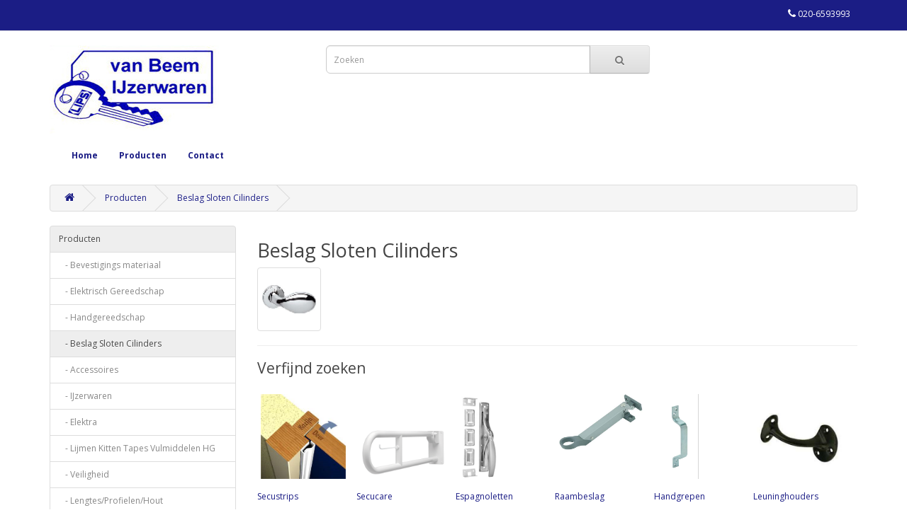

--- FILE ---
content_type: text/html; charset=utf-8
request_url: https://www.vanbeemijzerwaren.nl/index.php?route=product/category&path=10_585
body_size: 3638
content:
<!DOCTYPE html>
<!--[if IE]><![endif]-->
<!--[if IE 8 ]><html dir="ltr" lang="nl" class="ie8"><![endif]-->
<!--[if IE 9 ]><html dir="ltr" lang="nl" class="ie9"><![endif]-->
<!--[if (gt IE 9)|!(IE)]><!-->
<html dir="ltr" lang="nl">
<!--<![endif]-->
<head>
<meta charset="UTF-8" />
<meta name="viewport" content="width=device-width, initial-scale=1">
<meta http-equiv="X-UA-Compatible" content="IE=edge">
<title>Beslag/Sloten/Cilinders</title>
<base href="https://www.vanbeemijzerwaren.nl/" />
<script src="catalog/view/javascript/jquery/jquery-2.1.1.min.js" type="text/javascript"></script>
<link href="catalog/view/javascript/bootstrap/css/bootstrap.min.css" rel="stylesheet" media="screen" />
<script src="catalog/view/javascript/bootstrap/js/bootstrap.min.js" type="text/javascript"></script>
<link href="catalog/view/javascript/font-awesome/css/font-awesome.min.css" rel="stylesheet" type="text/css" />
<link href="//fonts.googleapis.com/css?family=Open+Sans:400,400i,300,700" rel="stylesheet" type="text/css" />
<link href="catalog/view/theme/default/stylesheet/stylesheet.css" rel="stylesheet">
<script src="catalog/view/javascript/common.js" type="text/javascript"></script>
<link href="http://www.vanbeemijzerwaren.nl/index.php?route=product/category&amp;path=585" rel="canonical" />
<link href="https://www.vanbeemijzerwaren.nl/image/catalog/cart.png" rel="icon" />
</head>
<body>
<nav id="top">
  <div class="container"> 
    
    <div id="top-links" class="nav pull-right">
      <ul class="list-inline">
        <li><a href="http://www.vanbeemijzerwaren.nl/index.php?route=information/contact"><i class="fa fa-phone"></i></a> <span class="hidden-xs hidden-sm hidden-md">020-6593993</span></li>
        <!--li class="dropdown"><a href="https://www.vanbeemijzerwaren.nl/index.php?route=account/account" title="Mijn Account" class="dropdown-toggle" data-toggle="dropdown"><i class="fa fa-user"></i> <span class="hidden-xs hidden-sm hidden-md">Mijn Account</span> <span class="caret"></span></a>
          <ul class="dropdown-menu dropdown-menu-right">
                        <li><a href="https://www.vanbeemijzerwaren.nl/index.php?route=account/register">Registreren</a></li>
            <li><a href="https://www.vanbeemijzerwaren.nl/index.php?route=account/login">Inloggen</a></li>
                      </ul>
        </li>
        <li><a href="https://www.vanbeemijzerwaren.nl/index.php?route=account/wishlist" id="wishlist-total" title="Verlanglijst (0)"><i class="fa fa-heart"></i> <span class="hidden-xs hidden-sm hidden-md">Verlanglijst (0)</span></a></li>
                  <li><a href="http://www.vanbeemijzerwaren.nl/index.php?route=checkout/cart" title="Winkelwagen"><i class="fa fa-shopping-cart"></i> <span class="hidden-xs hidden-sm hidden-md">Winkelwagen</span></a></li>
                <li><a href="https://www.vanbeemijzerwaren.nl/index.php?route=checkout/checkout" title="Afrekenen"><i class="fa fa-share"></i> <span class="hidden-xs hidden-sm hidden-md">Afrekenen</span></a></li -->
      </ul>
    </div>
  </div>
</nav>
<header>
  <div class="container">
    <div class="row">
      <div class="col-sm-4">
        <div id="logo"><a href="http://www.vanbeemijzerwaren.nl/index.php?route=common/home"><img src="https://www.vanbeemijzerwaren.nl/image/catalog/beemlogo.jpg" title="Van Beem IJzerwaren B.V." alt="Van Beem IJzerwaren B.V." class="img-responsive" /></a></div>
      </div>
      <div class="col-sm-5"><div id="search" class="input-group">
  <input type="text" name="search" value="" placeholder="Zoeken" class="form-control input-lg" />
  <span class="input-group-btn">
    <button type="button" class="btn btn-default btn-lg"><i class="fa fa-search"></i></button>
  </span>
</div></div>
      <div class="col-sm-3">
<!--              <div id="cart" class="btn-group btn-block">
  <button type="button" data-toggle="dropdown" data-loading-text="Laden..." class="btn btn-inverse btn-block btn-lg dropdown-toggle"><i class="fa fa-shopping-cart"></i> <span id="cart-total">0 product(en) - 0,00€</span></button>
  <ul class="dropdown-menu pull-right">
        <li>
      <p class="text-center">U heeft nog geen producten in uw winkelwagen.</p>
    </li>
      </ul>
</div>

      -->
      </div>
    </div>
  </div>
</header>
<div class="container">
  <nav id="menu" class="navbar">
    <div class="navbar-header"><span id="category" class="visible-xs">categorie&euml;n</span>
      <button type="button" class="btn btn-navbar navbar-toggle" data-toggle="collapse" data-target=".navbar-ex1-collapse"><i class="fa fa-bars"></i></button>
    </div>
    <div class="collapse navbar-collapse navbar-ex1-collapse">
      <ul class="nav navbar-nav">
        <li><a href="index.php?route=common/home">Home</a></li>
                        <li class="dropdown"><a href="http://www.vanbeemijzerwaren.nl/index.php?route=product/category&amp;path=10" class="dropdown-toggle" data-toggle="dropdown">Producten</a>
          <div class="dropdown-menu">
            <div class="dropdown-inner">               <ul class="list-unstyled">
                                <li><a href="http://www.vanbeemijzerwaren.nl/index.php?route=product/category&amp;path=10_11">Bevestigings materiaal</a></li>
                                <li><a href="http://www.vanbeemijzerwaren.nl/index.php?route=product/category&amp;path=10_231">Elektrisch Gereedschap</a></li>
                                <li><a href="http://www.vanbeemijzerwaren.nl/index.php?route=product/category&amp;path=10_329">Handgereedschap</a></li>
                                <li><a href="http://www.vanbeemijzerwaren.nl/index.php?route=product/category&amp;path=10_585">Beslag Sloten Cilinders</a></li>
                              </ul>
                            <ul class="list-unstyled">
                                <li><a href="http://www.vanbeemijzerwaren.nl/index.php?route=product/category&amp;path=10_659">Accessoires</a></li>
                                <li><a href="http://www.vanbeemijzerwaren.nl/index.php?route=product/category&amp;path=10_805">IJzerwaren</a></li>
                                <li><a href="http://www.vanbeemijzerwaren.nl/index.php?route=product/category&amp;path=10_877">Elektra</a></li>
                                <li><a href="http://www.vanbeemijzerwaren.nl/index.php?route=product/category&amp;path=10_1093">Lijmen Kitten Tapes Vulmiddelen HG</a></li>
                              </ul>
                            <ul class="list-unstyled">
                                <li><a href="http://www.vanbeemijzerwaren.nl/index.php?route=product/category&amp;path=10_1200">Veiligheid</a></li>
                                <li><a href="http://www.vanbeemijzerwaren.nl/index.php?route=product/category&amp;path=10_1219">Lengtes/Profielen/Hout</a></li>
                                <li><a href="http://www.vanbeemijzerwaren.nl/index.php?route=product/category&amp;path=10_1255">Klimmaterialen</a></li>
                                <li><a href="http://www.vanbeemijzerwaren.nl/index.php?route=product/category&amp;path=10_1270">Installatiemateriaal</a></li>
                              </ul>
                            <ul class="list-unstyled">
                                <li><a href="http://www.vanbeemijzerwaren.nl/index.php?route=product/category&amp;path=10_1281">PVC Materiaal</a></li>
                                <li><a href="http://www.vanbeemijzerwaren.nl/index.php?route=product/category&amp;path=10_1300">Verf en Toebehoren</a></li>
                                <li><a href="http://www.vanbeemijzerwaren.nl/index.php?route=product/category&amp;path=10_1501">Tuin</a></li>
                                <li><a href="http://www.vanbeemijzerwaren.nl/index.php?route=product/category&amp;path=10_1619">Diensten</a></li>
                              </ul>
                            <ul class="list-unstyled">
                                <li><a href="http://www.vanbeemijzerwaren.nl/index.php?route=product/category&amp;path=10_1638">Winterartikelen</a></li>
                                <li><a href="http://www.vanbeemijzerwaren.nl/index.php?route=product/category&amp;path=10_1639">Sanitair</a></li>
                                <li><a href="http://www.vanbeemijzerwaren.nl/index.php?route=product/category&amp;path=10_1686">Vuurwerk</a></li>
                              </ul>
              </div>
            <a href="http://www.vanbeemijzerwaren.nl/index.php?route=product/category&amp;path=10" class="see-all">Toon alles Producten</a> </div>
        </li>
                        <li><a href="index.php?route=information/contact">Contact</a></li>
      </ul>
    </div>
  </nav>
</div>
 

<div id="product-category" class="container">
  <ul class="breadcrumb">
        <li><a href="http://www.vanbeemijzerwaren.nl/index.php?route=common/home"><i class="fa fa-home"></i></a></li>
        <li><a href="http://www.vanbeemijzerwaren.nl/index.php?route=product/category&amp;path=10">Producten</a></li>
        <li><a href="http://www.vanbeemijzerwaren.nl/index.php?route=product/category&amp;path=10_585">Beslag Sloten Cilinders</a></li>
      </ul>
  <div class="row"><aside id="column-left" class="col-sm-3 hidden-xs">
    <div class="list-group">
     
  <a href="http://www.vanbeemijzerwaren.nl/index.php?route=product/category&amp;path=10" class="list-group-item active">Producten</a> 
       
  <a href="http://www.vanbeemijzerwaren.nl/index.php?route=product/category&amp;path=10_11" class="list-group-item">&nbsp;&nbsp;&nbsp;- Bevestigings materiaal</a>
       
  <a href="http://www.vanbeemijzerwaren.nl/index.php?route=product/category&amp;path=10_231" class="list-group-item">&nbsp;&nbsp;&nbsp;- Elektrisch Gereedschap</a>
       
  <a href="http://www.vanbeemijzerwaren.nl/index.php?route=product/category&amp;path=10_329" class="list-group-item">&nbsp;&nbsp;&nbsp;- Handgereedschap</a>
        <a href="http://www.vanbeemijzerwaren.nl/index.php?route=product/category&amp;path=10_585" class="list-group-item active">&nbsp;&nbsp;&nbsp;- Beslag Sloten Cilinders</a> 
       
  <a href="http://www.vanbeemijzerwaren.nl/index.php?route=product/category&amp;path=10_659" class="list-group-item">&nbsp;&nbsp;&nbsp;- Accessoires</a>
       
  <a href="http://www.vanbeemijzerwaren.nl/index.php?route=product/category&amp;path=10_805" class="list-group-item">&nbsp;&nbsp;&nbsp;- IJzerwaren</a>
       
  <a href="http://www.vanbeemijzerwaren.nl/index.php?route=product/category&amp;path=10_877" class="list-group-item">&nbsp;&nbsp;&nbsp;- Elektra</a>
       
  <a href="http://www.vanbeemijzerwaren.nl/index.php?route=product/category&amp;path=10_1093" class="list-group-item">&nbsp;&nbsp;&nbsp;- Lijmen Kitten Tapes Vulmiddelen HG</a>
       
  <a href="http://www.vanbeemijzerwaren.nl/index.php?route=product/category&amp;path=10_1200" class="list-group-item">&nbsp;&nbsp;&nbsp;- Veiligheid</a>
       
  <a href="http://www.vanbeemijzerwaren.nl/index.php?route=product/category&amp;path=10_1219" class="list-group-item">&nbsp;&nbsp;&nbsp;- Lengtes/Profielen/Hout</a>
       
  <a href="http://www.vanbeemijzerwaren.nl/index.php?route=product/category&amp;path=10_1255" class="list-group-item">&nbsp;&nbsp;&nbsp;- Klimmaterialen</a>
       
  <a href="http://www.vanbeemijzerwaren.nl/index.php?route=product/category&amp;path=10_1270" class="list-group-item">&nbsp;&nbsp;&nbsp;- Installatiemateriaal</a>
       
  <a href="http://www.vanbeemijzerwaren.nl/index.php?route=product/category&amp;path=10_1281" class="list-group-item">&nbsp;&nbsp;&nbsp;- PVC Materiaal</a>
       
  <a href="http://www.vanbeemijzerwaren.nl/index.php?route=product/category&amp;path=10_1300" class="list-group-item">&nbsp;&nbsp;&nbsp;- Verf en Toebehoren</a>
       
  <a href="http://www.vanbeemijzerwaren.nl/index.php?route=product/category&amp;path=10_1501" class="list-group-item">&nbsp;&nbsp;&nbsp;- Tuin</a>
       
  <a href="http://www.vanbeemijzerwaren.nl/index.php?route=product/category&amp;path=10_1619" class="list-group-item">&nbsp;&nbsp;&nbsp;- Diensten</a>
       
  <a href="http://www.vanbeemijzerwaren.nl/index.php?route=product/category&amp;path=10_1638" class="list-group-item">&nbsp;&nbsp;&nbsp;- Winterartikelen</a>
       
  <a href="http://www.vanbeemijzerwaren.nl/index.php?route=product/category&amp;path=10_1639" class="list-group-item">&nbsp;&nbsp;&nbsp;- Sanitair</a>
       
  <a href="http://www.vanbeemijzerwaren.nl/index.php?route=product/category&amp;path=10_1686" class="list-group-item">&nbsp;&nbsp;&nbsp;- Vuurwerk</a>
          </div>

  </aside>

                <div id="content" class="col-sm-9">
      <h2>Beslag Sloten Cilinders</h2>
            <div class="row">         <div class="col-sm-2"><img src="https://www.vanbeemijzerwaren.nl/image/cache/catalog/c/58/585_-80x80.png" alt="Beslag Sloten Cilinders" title="Beslag Sloten Cilinders" class="img-thumbnail" /></div>
                </div>
      <hr>
                  <h3>Verfijnd zoeken</h3>
      <!-- aangepast voor plaatjes-->
       
            	<div class="row">
          <div class="col-sm-12 flex-container">
                                                      									   
                          <div class="flex-item"><a href="http://www.vanbeemijzerwaren.nl/index.php?route=product/category&amp;path=10_585_586"><div class="flex-box"><img class="category" src="/image/catalog/c/58/586_.png"/></div><br/>Secustrips</a></div>
                                                              									   
                          <div class="flex-item"><a href="http://www.vanbeemijzerwaren.nl/index.php?route=product/category&amp;path=10_585_587"><div class="flex-box"><img class="category" src="/image/catalog/c/58/587_.png"/></div><br/>Secucare</a></div>
                                                              									   
                          <div class="flex-item"><a href="http://www.vanbeemijzerwaren.nl/index.php?route=product/category&amp;path=10_585_588"><div class="flex-box"><img class="category" src="/image/catalog/c/58/588_.png"/></div><br/>Espagnoletten</a></div>
                                                              									   
                          <div class="flex-item"><a href="http://www.vanbeemijzerwaren.nl/index.php?route=product/category&amp;path=10_585_589"><div class="flex-box"><img class="category" src="/image/catalog/c/58/589_.png"/></div><br/>Raambeslag</a></div>
                                                              									   
                          <div class="flex-item"><a href="http://www.vanbeemijzerwaren.nl/index.php?route=product/category&amp;path=10_585_594"><div class="flex-box"><img class="category" src="/image/catalog/c/59/594_.png"/></div><br/>Handgrepen</a></div>
                                                              									   
                          <div class="flex-item"><a href="http://www.vanbeemijzerwaren.nl/index.php?route=product/category&amp;path=10_585_603"><div class="flex-box"><img class="category" src="/image/catalog/c/60/603_.png"/></div><br/>Leuninghouders</a></div>
                                                                                              									   
                          <div class="flex-item"><a href="http://www.vanbeemijzerwaren.nl/index.php?route=product/category&amp;path=10_585_604"><div class="flex-box"><img class="category" src="/image/catalog/c/60/604_.png"/></div><br/>Deurkrukken Deurknoppen</a></div>
                                                              									   
                          <div class="flex-item"><a href="http://www.vanbeemijzerwaren.nl/index.php?route=product/category&amp;path=10_585_613"><div class="flex-box"><img class="category" src="/image/catalog/c/61/613_.png"/></div><br/>Briefplaten Briefplaatborstels</a></div>
                                                              									   
                          <div class="flex-item"><a href="http://www.vanbeemijzerwaren.nl/index.php?route=product/category&amp;path=10_585_614"><div class="flex-box"><img class="category" src="/image/catalog/c/61/614_.png"/></div><br/>Brievenbussen</a></div>
                                                              									   
                          <div class="flex-item"><a href="http://www.vanbeemijzerwaren.nl/index.php?route=product/category&amp;path=10_585_615"><div class="flex-box"><img class="category" src="/image/catalog/c/61/615_.png"/></div><br/>Meubelknoppen</a></div>
                                                              									   
                          <div class="flex-item"><a href="http://www.vanbeemijzerwaren.nl/index.php?route=product/category&amp;path=10_585_616"><div class="flex-box"><img class="category" src="/image/catalog/c/61/616_.png"/></div><br/>Hangsloten en overvallen</a></div>
                                                              									   
                          <div class="flex-item"><a href="http://www.vanbeemijzerwaren.nl/index.php?route=product/category&amp;path=10_585_627"><div class="flex-box"><img class="category" src="/image/catalog/c/62/627_.png"/></div><br/>Kluizen geldkisten</a></div>
                                                                                              									   
                          <div class="flex-item"><a href="http://www.vanbeemijzerwaren.nl/index.php?route=product/category&amp;path=10_585_631"><div class="flex-box"><img class="category" src="/image/catalog/c/63/631_.png"/></div><br/>Oplegsloten</a></div>
                                                              									   
                          <div class="flex-item"><a href="http://www.vanbeemijzerwaren.nl/index.php?route=product/category&amp;path=10_585_634"><div class="flex-box"><img class="category" src="/image/catalog/c/63/634_.png"/></div><br/>Insteeksloten</a></div>
                                                              									   
                          <div class="flex-item"><a href="http://www.vanbeemijzerwaren.nl/index.php?route=product/category&amp;path=10_585_646"><div class="flex-box"><img class="category" src="/image/catalog/c/64/646_.png"/></div><br/>Garagedeurbeveiliging</a></div>
                                                              									   
                          <div class="flex-item"><a href="http://www.vanbeemijzerwaren.nl/index.php?route=product/category&amp;path=10_585_647"><div class="flex-box"><img class="category" src="/image/catalog/c/64/647_.png"/></div><br/>Meubelslotjes</a></div>
                                                              									   
                          <div class="flex-item"><a href="http://www.vanbeemijzerwaren.nl/index.php?route=product/category&amp;path=10_585_648"><div class="flex-box"><img class="category" src="/image/catalog/c/64/648_.png"/></div><br/>Tralies</a></div>
                                                              									   
                          <div class="flex-item"><a href="http://www.vanbeemijzerwaren.nl/index.php?route=product/category&amp;path=10_585_649"><div class="flex-box"><img class="category" src="/image/catalog/c/64/649_.png"/></div><br/>Deurspionnen</a></div>
                                                                                              									   
                          <div class="flex-item"><a href="http://www.vanbeemijzerwaren.nl/index.php?route=product/category&amp;path=10_585_650"><div class="flex-box"><img class="category" src="/image/catalog/c/65/650_.png"/></div><br/>Profielcilinders</a></div>
                                                              									   
                          <div class="flex-item"><a href="http://www.vanbeemijzerwaren.nl/index.php?route=product/category&amp;path=10_585_657"><div class="flex-box"><img class="category" src="/image/catalog/c/65/657_.png"/></div><br/>Kierstandhouders Deurkettingen</a></div>
                                                              									   
                          <div class="flex-item"><a href="http://www.vanbeemijzerwaren.nl/index.php?route=product/category&amp;path=10_585_658"><div class="flex-box"><img class="category" src="/image/catalog/c/65/658_.png"/></div><br/>Kinderveiligheid</a></div>
                                                                </div>
        </div>
						  
      <br/>
           
      <!-- einde aanpassing-->

      <!-- orgineel 
            <div class="row">        <div class="col-sm-3">
          <ul>
                        <li><a href="http://www.vanbeemijzerwaren.nl/index.php?route=product/category&amp;path=10_585_586">Secustrips</a></li>
                        <li><a href="http://www.vanbeemijzerwaren.nl/index.php?route=product/category&amp;path=10_585_587">Secucare</a></li>
                        <li><a href="http://www.vanbeemijzerwaren.nl/index.php?route=product/category&amp;path=10_585_588">Espagnoletten</a></li>
                        <li><a href="http://www.vanbeemijzerwaren.nl/index.php?route=product/category&amp;path=10_585_589">Raambeslag</a></li>
                        <li><a href="http://www.vanbeemijzerwaren.nl/index.php?route=product/category&amp;path=10_585_594">Handgrepen</a></li>
                        <li><a href="http://www.vanbeemijzerwaren.nl/index.php?route=product/category&amp;path=10_585_603">Leuninghouders</a></li>
                      </ul>
        </div>
                <div class="col-sm-3">
          <ul>
                        <li><a href="http://www.vanbeemijzerwaren.nl/index.php?route=product/category&amp;path=10_585_604">Deurkrukken Deurknoppen</a></li>
                        <li><a href="http://www.vanbeemijzerwaren.nl/index.php?route=product/category&amp;path=10_585_613">Briefplaten Briefplaatborstels</a></li>
                        <li><a href="http://www.vanbeemijzerwaren.nl/index.php?route=product/category&amp;path=10_585_614">Brievenbussen</a></li>
                        <li><a href="http://www.vanbeemijzerwaren.nl/index.php?route=product/category&amp;path=10_585_615">Meubelknoppen</a></li>
                        <li><a href="http://www.vanbeemijzerwaren.nl/index.php?route=product/category&amp;path=10_585_616">Hangsloten en overvallen</a></li>
                        <li><a href="http://www.vanbeemijzerwaren.nl/index.php?route=product/category&amp;path=10_585_627">Kluizen geldkisten</a></li>
                      </ul>
        </div>
                <div class="col-sm-3">
          <ul>
                        <li><a href="http://www.vanbeemijzerwaren.nl/index.php?route=product/category&amp;path=10_585_631">Oplegsloten</a></li>
                        <li><a href="http://www.vanbeemijzerwaren.nl/index.php?route=product/category&amp;path=10_585_634">Insteeksloten</a></li>
                        <li><a href="http://www.vanbeemijzerwaren.nl/index.php?route=product/category&amp;path=10_585_646">Garagedeurbeveiliging</a></li>
                        <li><a href="http://www.vanbeemijzerwaren.nl/index.php?route=product/category&amp;path=10_585_647">Meubelslotjes</a></li>
                        <li><a href="http://www.vanbeemijzerwaren.nl/index.php?route=product/category&amp;path=10_585_648">Tralies</a></li>
                        <li><a href="http://www.vanbeemijzerwaren.nl/index.php?route=product/category&amp;path=10_585_649">Deurspionnen</a></li>
                      </ul>
        </div>
                <div class="col-sm-3">
          <ul>
                        <li><a href="http://www.vanbeemijzerwaren.nl/index.php?route=product/category&amp;path=10_585_650">Profielcilinders</a></li>
                        <li><a href="http://www.vanbeemijzerwaren.nl/index.php?route=product/category&amp;path=10_585_657">Kierstandhouders Deurkettingen</a></li>
                        <li><a href="http://www.vanbeemijzerwaren.nl/index.php?route=product/category&amp;path=10_585_658">Kinderveiligheid</a></li>
                      </ul>
        </div>
        </div>
      <br />
            
      end orgineel -->
      
                        </div>
    </div>
</div>
<footer>
  <div class="container">
    <div class="row">
            <div class="col-sm-3">
        <h5>Informatie</h5>
        <ul class="list-unstyled">
                   <li><a href="http://www.vanbeemijzerwaren.nl/Over_ons">Over ons</a></li>
                    <li><a href="http://www.vanbeemijzerwaren.nl/Algemene_voorwaarden">Openingstijden</a></li>
                    <li><a href="http://www.vanbeemijzerwaren.nl/Privacy_beleid">Contact</a></li>
                  </ul>
      </div>
            <div class="col-sm-3">
        <h5>Klantenservice</h5>
        <ul class="list-unstyled">
          <li><a href="http://www.vanbeemijzerwaren.nl/index.php?route=information/contact">Contact</a></li>
          <!-- li><a href="https://www.vanbeemijzerwaren.nl/index.php?route=account/return/add">Retourneren</a></li -->
          <li><a href="http://www.vanbeemijzerwaren.nl/index.php?route=information/sitemap">Sitemap</a></li>
        </ul>
      </div>
      <div class="col-sm-3">
        <h5>Extra</h5>
        <ul class="list-unstyled">
          <li><a href="http://www.vanbeemijzerwaren.nl/index.php?route=product/manufacturer">Merken</a></li>
          <!--li><a href="https://www.vanbeemijzerwaren.nl/index.php?route=account/voucher">Cadeaubon</a></li -->
          <!-- li><a href="https://www.vanbeemijzerwaren.nl/index.php?route=affiliate/login">Affiliates</a></li -->
          <li><a href="http://www.vanbeemijzerwaren.nl/index.php?route=product/special">Aanbiedingen</a></li>
        </ul>
      </div>
      <!-- div class="col-sm-3">
        <h5>Mijn account</h5>
        <ul class="list-unstyled">
          <li><a href="https://www.vanbeemijzerwaren.nl/index.php?route=account/account">Mijn account</a></li>
          <li><a href="https://www.vanbeemijzerwaren.nl/index.php?route=account/order">Bestelhistorie</a></li>
          <li><a href="https://www.vanbeemijzerwaren.nl/index.php?route=account/wishlist">Verlanglijst</a></li>
          <li><a href="https://www.vanbeemijzerwaren.nl/index.php?route=account/newsletter">Nieuwsbrief</a></li>
        </ul>
      </div -->
    </div>
    <hr>
    <p>Van Beem IJzerwaren B.V. &copy; 2026</p>
  </div>
</footer>
<!--
OpenCart is open source software and you are free to remove the powered by OpenCart if you want, but its generally accepted practise to make a small donation.
Please donate via PayPal to donate@opencart.com
//-->
</body></html> 
